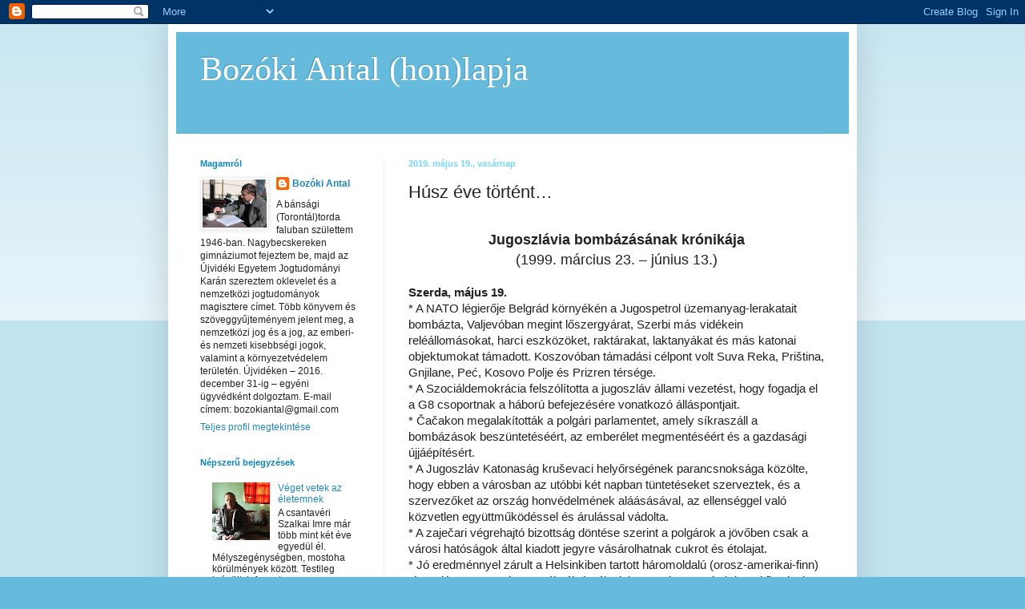

--- FILE ---
content_type: text/html; charset=UTF-8
request_url: https://bozokiantal.blogspot.com/b/stats?style=BLACK_TRANSPARENT&timeRange=ALL_TIME&token=APq4FmBzbHxvlYUQSX9u3S3wdU5lLPfPrCb9iNZ2nfqPYOXdiZtPDjY7UNbN9IJ6JNT2UG8IbPA-ON-_zJ9MciouI3v1XP8P6w
body_size: -9
content:
{"total":1154527,"sparklineOptions":{"backgroundColor":{"fillOpacity":0.1,"fill":"#000000"},"series":[{"areaOpacity":0.3,"color":"#202020"}]},"sparklineData":[[0,15],[1,9],[2,9],[3,14],[4,31],[5,38],[6,43],[7,51],[8,74],[9,100],[10,44],[11,15],[12,17],[13,28],[14,23],[15,25],[16,41],[17,41],[18,42],[19,98],[20,46],[21,46],[22,50],[23,42],[24,36],[25,30],[26,29],[27,67],[28,70],[29,3]],"nextTickMs":327272}